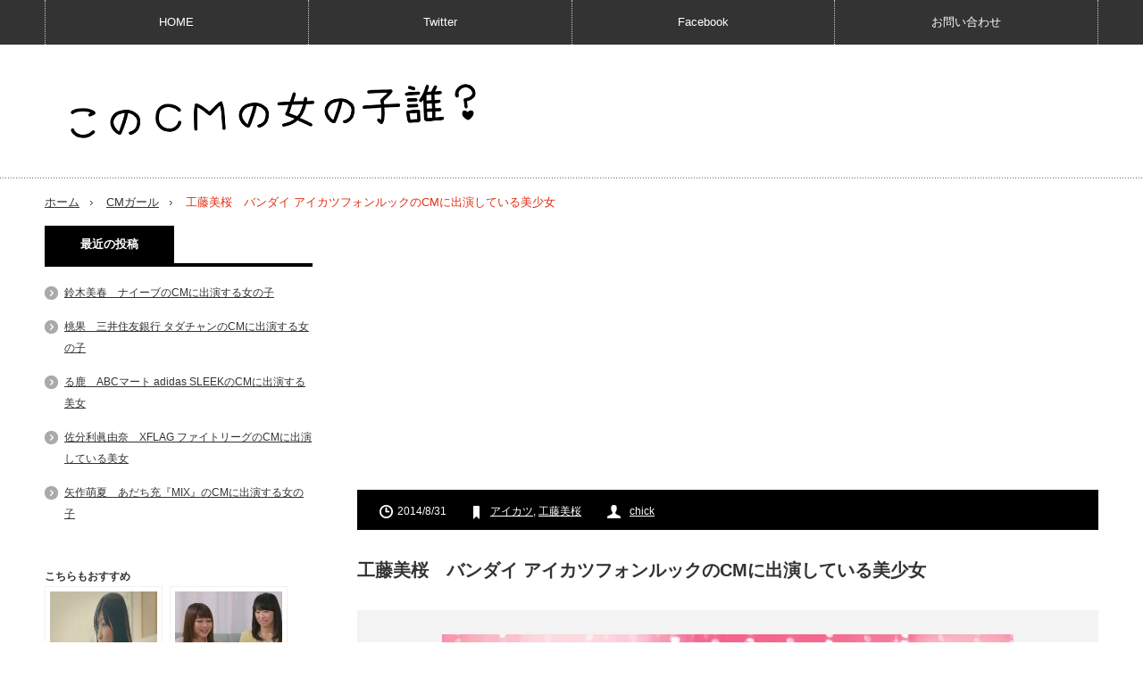

--- FILE ---
content_type: text/html; charset=UTF-8
request_url: http://www.cmgirls.com/aikatsu-phonelook-863
body_size: 11169
content:
<!DOCTYPE html>
<html lang="ja">
<head prefix="og: http://ogp.me/ns# fb: http://ogp.me/ns/fb# article: http://ogp.me/ns/article#">
<meta charset="UTF-8"/>
<link href='//pagead2.googlesyndication.com' rel='dns-prefetch'/>
<link href='//googleads.g.doubleclick.net' rel='dns-prefetch'/>
<link href='//www.gstatic.com' rel='dns-prefetch'/>
<!--[if IE]><meta http-equiv="X-UA-Compatible" content="IE=edge,chrome=1"><![endif]-->
<meta name="viewport" content="width=device-width,initial-scale=1.0">
<title>工藤美桜　バンダイ アイカツフォンルックのCMに出演している美少女 | このCMの女の子誰？</title>
<link rel="pingback" href="http://www.cmgirls.com/xmlrpc.php">
<script async src="https://ajax.googleapis.com/ajax/libs/jquery/3.1.0/jquery.min.js"></script>
<script async src="//pagead2.googlesyndication.com/pagead/js/adsbygoogle.js"></script>
<!--OGP-->
<meta property="fb:admins" content="100002111390495"/>
<meta property="fb:app_id" content="608023255887899">
<meta property="og:locale" content="ja_JP">
<meta property="og:type" content="article">
<meta property="og:description" content="[CM] バンダイ アイカツフォンルック 24時間アイドル活動！ 「アイカツフォンルックは、データカードダスと直接リンク！」 美少女はアイカツフォンルックで新しいアイテムをゲットしていきます♪ ボーナ">
<meta property="og:title" content="工藤美桜　バンダイ アイカツフォンルックのCMに出演している美少女">
<meta property="og:url" content="http://www.cmgirls.com/aikatsu-phonelook-863">
<meta property="og:site_name" content="このCMの女の子誰？">
<meta property="og:image" content="http://www.cmgirls.com/wp-content/uploads/2014/08/p863-aikatsu-phonelook.jpg">
<!--OGP-->
<!--twittercard-->
<meta name="twitter:card" content="summary_large_image">
<meta name="twitter:site" content="@CMgirl4U">
<!--twittercard-->


<meta name='robots' content='max-image-preview:large'/>
	<style>img:is([sizes="auto" i], [sizes^="auto," i]) { contain-intrinsic-size: 3000px 1500px }</style>
	<link rel="amphtml" href="http://www.cmgirls.com/aikatsu-phonelook-863/amp/"/><meta name="generator" content="AMP for WP 1.1.6.1"/><link rel='dns-prefetch' href='//ajax.googleapis.com'/>
<link rel='dns-prefetch' href='//code.jquery.com'/>
<script type="text/javascript">//<![CDATA[
window._wpemojiSettings={"baseUrl":"https:\/\/s.w.org\/images\/core\/emoji\/16.0.1\/72x72\/","ext":".png","svgUrl":"https:\/\/s.w.org\/images\/core\/emoji\/16.0.1\/svg\/","svgExt":".svg","source":{"concatemoji":"http:\/\/www.cmgirls.com\/wp-includes\/js\/wp-emoji-release.min.js?ver=6.8.3"}};!function(s,n){var o,i,e;function c(e){try{var t={supportTests:e,timestamp:(new Date).valueOf()};sessionStorage.setItem(o,JSON.stringify(t))}catch(e){}}function p(e,t,n){e.clearRect(0,0,e.canvas.width,e.canvas.height),e.fillText(t,0,0);var t=new Uint32Array(e.getImageData(0,0,e.canvas.width,e.canvas.height).data),a=(e.clearRect(0,0,e.canvas.width,e.canvas.height),e.fillText(n,0,0),new Uint32Array(e.getImageData(0,0,e.canvas.width,e.canvas.height).data));return t.every(function(e,t){return e===a[t]})}function u(e,t){e.clearRect(0,0,e.canvas.width,e.canvas.height),e.fillText(t,0,0);for(var n=e.getImageData(16,16,1,1),a=0;a<n.data.length;a++)if(0!==n.data[a])return!1;return!0}function f(e,t,n,a){switch(t){case"flag":return n(e,"\ud83c\udff3\ufe0f\u200d\u26a7\ufe0f","\ud83c\udff3\ufe0f\u200b\u26a7\ufe0f")?!1:!n(e,"\ud83c\udde8\ud83c\uddf6","\ud83c\udde8\u200b\ud83c\uddf6")&&!n(e,"\ud83c\udff4\udb40\udc67\udb40\udc62\udb40\udc65\udb40\udc6e\udb40\udc67\udb40\udc7f","\ud83c\udff4\u200b\udb40\udc67\u200b\udb40\udc62\u200b\udb40\udc65\u200b\udb40\udc6e\u200b\udb40\udc67\u200b\udb40\udc7f");case"emoji":return!a(e,"\ud83e\udedf")}return!1}function g(e,t,n,a){var r="undefined"!=typeof WorkerGlobalScope&&self instanceof WorkerGlobalScope?new OffscreenCanvas(300,150):s.createElement("canvas"),o=r.getContext("2d",{willReadFrequently:!0}),i=(o.textBaseline="top",o.font="600 32px Arial",{});return e.forEach(function(e){i[e]=t(o,e,n,a)}),i}function t(e){var t=s.createElement("script");t.src=e,t.defer=!0,s.head.appendChild(t)}"undefined"!=typeof Promise&&(o="wpEmojiSettingsSupports",i=["flag","emoji"],n.supports={everything:!0,everythingExceptFlag:!0},e=new Promise(function(e){s.addEventListener("DOMContentLoaded",e,{once:!0})}),new Promise(function(t){var n=function(){try{var e=JSON.parse(sessionStorage.getItem(o));if("object"==typeof e&&"number"==typeof e.timestamp&&(new Date).valueOf()<e.timestamp+604800&&"object"==typeof e.supportTests)return e.supportTests}catch(e){}return null}();if(!n){if("undefined"!=typeof Worker&&"undefined"!=typeof OffscreenCanvas&&"undefined"!=typeof URL&&URL.createObjectURL&&"undefined"!=typeof Blob)try{var e="postMessage("+g.toString()+"("+[JSON.stringify(i),f.toString(),p.toString(),u.toString()].join(",")+"));",a=new Blob([e],{type:"text/javascript"}),r=new Worker(URL.createObjectURL(a),{name:"wpTestEmojiSupports"});return void(r.onmessage=function(e){c(n=e.data),r.terminate(),t(n)})}catch(e){}c(n=g(i,f,p,u))}t(n)}).then(function(e){for(var t in e)n.supports[t]=e[t],n.supports.everything=n.supports.everything&&n.supports[t],"flag"!==t&&(n.supports.everythingExceptFlag=n.supports.everythingExceptFlag&&n.supports[t]);n.supports.everythingExceptFlag=n.supports.everythingExceptFlag&&!n.supports.flag,n.DOMReady=!1,n.readyCallback=function(){n.DOMReady=!0}}).then(function(){return e}).then(function(){var e;n.supports.everything||(n.readyCallback(),(e=n.source||{}).concatemoji?t(e.concatemoji):e.wpemoji&&e.twemoji&&(t(e.twemoji),t(e.wpemoji)))}))}((window,document),window._wpemojiSettings);
//]]></script>
<link rel='stylesheet' id='style-css' href='http://www.cmgirls.com/wp-content/themes/innovate_hack_tcd025/style.css?ver=3.1' type='text/css' media='screen'/>
<style id='wp-emoji-styles-inline-css' type='text/css'>

	img.wp-smiley, img.emoji {
		display: inline !important;
		border: none !important;
		box-shadow: none !important;
		height: 1em !important;
		width: 1em !important;
		margin: 0 0.07em !important;
		vertical-align: -0.1em !important;
		background: none !important;
		padding: 0 !important;
	}
</style>
<link rel='stylesheet' id='wp-block-library-css' href='http://www.cmgirls.com/wp-includes/css/dist/block-library/style.min.css?ver=6.8.3' type='text/css' media='all'/>
<style id='classic-theme-styles-inline-css' type='text/css'>
/*! This file is auto-generated */
.wp-block-button__link{color:#fff;background-color:#32373c;border-radius:9999px;box-shadow:none;text-decoration:none;padding:calc(.667em + 2px) calc(1.333em + 2px);font-size:1.125em}.wp-block-file__button{background:#32373c;color:#fff;text-decoration:none}
</style>
<link rel='stylesheet' id='quads-style-css-css' href='http://www.cmgirls.com/wp-content/plugins/quick-adsense-reloaded/includes/gutenberg/dist/blocks.style.build.css?ver=2.0.92' type='text/css' media='all'/>
<style id='global-styles-inline-css' type='text/css'>
:root{--wp--preset--aspect-ratio--square: 1;--wp--preset--aspect-ratio--4-3: 4/3;--wp--preset--aspect-ratio--3-4: 3/4;--wp--preset--aspect-ratio--3-2: 3/2;--wp--preset--aspect-ratio--2-3: 2/3;--wp--preset--aspect-ratio--16-9: 16/9;--wp--preset--aspect-ratio--9-16: 9/16;--wp--preset--color--black: #000000;--wp--preset--color--cyan-bluish-gray: #abb8c3;--wp--preset--color--white: #ffffff;--wp--preset--color--pale-pink: #f78da7;--wp--preset--color--vivid-red: #cf2e2e;--wp--preset--color--luminous-vivid-orange: #ff6900;--wp--preset--color--luminous-vivid-amber: #fcb900;--wp--preset--color--light-green-cyan: #7bdcb5;--wp--preset--color--vivid-green-cyan: #00d084;--wp--preset--color--pale-cyan-blue: #8ed1fc;--wp--preset--color--vivid-cyan-blue: #0693e3;--wp--preset--color--vivid-purple: #9b51e0;--wp--preset--gradient--vivid-cyan-blue-to-vivid-purple: linear-gradient(135deg,rgba(6,147,227,1) 0%,rgb(155,81,224) 100%);--wp--preset--gradient--light-green-cyan-to-vivid-green-cyan: linear-gradient(135deg,rgb(122,220,180) 0%,rgb(0,208,130) 100%);--wp--preset--gradient--luminous-vivid-amber-to-luminous-vivid-orange: linear-gradient(135deg,rgba(252,185,0,1) 0%,rgba(255,105,0,1) 100%);--wp--preset--gradient--luminous-vivid-orange-to-vivid-red: linear-gradient(135deg,rgba(255,105,0,1) 0%,rgb(207,46,46) 100%);--wp--preset--gradient--very-light-gray-to-cyan-bluish-gray: linear-gradient(135deg,rgb(238,238,238) 0%,rgb(169,184,195) 100%);--wp--preset--gradient--cool-to-warm-spectrum: linear-gradient(135deg,rgb(74,234,220) 0%,rgb(151,120,209) 20%,rgb(207,42,186) 40%,rgb(238,44,130) 60%,rgb(251,105,98) 80%,rgb(254,248,76) 100%);--wp--preset--gradient--blush-light-purple: linear-gradient(135deg,rgb(255,206,236) 0%,rgb(152,150,240) 100%);--wp--preset--gradient--blush-bordeaux: linear-gradient(135deg,rgb(254,205,165) 0%,rgb(254,45,45) 50%,rgb(107,0,62) 100%);--wp--preset--gradient--luminous-dusk: linear-gradient(135deg,rgb(255,203,112) 0%,rgb(199,81,192) 50%,rgb(65,88,208) 100%);--wp--preset--gradient--pale-ocean: linear-gradient(135deg,rgb(255,245,203) 0%,rgb(182,227,212) 50%,rgb(51,167,181) 100%);--wp--preset--gradient--electric-grass: linear-gradient(135deg,rgb(202,248,128) 0%,rgb(113,206,126) 100%);--wp--preset--gradient--midnight: linear-gradient(135deg,rgb(2,3,129) 0%,rgb(40,116,252) 100%);--wp--preset--font-size--small: 13px;--wp--preset--font-size--medium: 20px;--wp--preset--font-size--large: 36px;--wp--preset--font-size--x-large: 42px;--wp--preset--spacing--20: 0.44rem;--wp--preset--spacing--30: 0.67rem;--wp--preset--spacing--40: 1rem;--wp--preset--spacing--50: 1.5rem;--wp--preset--spacing--60: 2.25rem;--wp--preset--spacing--70: 3.38rem;--wp--preset--spacing--80: 5.06rem;--wp--preset--shadow--natural: 6px 6px 9px rgba(0, 0, 0, 0.2);--wp--preset--shadow--deep: 12px 12px 50px rgba(0, 0, 0, 0.4);--wp--preset--shadow--sharp: 6px 6px 0px rgba(0, 0, 0, 0.2);--wp--preset--shadow--outlined: 6px 6px 0px -3px rgba(255, 255, 255, 1), 6px 6px rgba(0, 0, 0, 1);--wp--preset--shadow--crisp: 6px 6px 0px rgba(0, 0, 0, 1);}:where(.is-layout-flex){gap: 0.5em;}:where(.is-layout-grid){gap: 0.5em;}body .is-layout-flex{display: flex;}.is-layout-flex{flex-wrap: wrap;align-items: center;}.is-layout-flex > :is(*, div){margin: 0;}body .is-layout-grid{display: grid;}.is-layout-grid > :is(*, div){margin: 0;}:where(.wp-block-columns.is-layout-flex){gap: 2em;}:where(.wp-block-columns.is-layout-grid){gap: 2em;}:where(.wp-block-post-template.is-layout-flex){gap: 1.25em;}:where(.wp-block-post-template.is-layout-grid){gap: 1.25em;}.has-black-color{color: var(--wp--preset--color--black) !important;}.has-cyan-bluish-gray-color{color: var(--wp--preset--color--cyan-bluish-gray) !important;}.has-white-color{color: var(--wp--preset--color--white) !important;}.has-pale-pink-color{color: var(--wp--preset--color--pale-pink) !important;}.has-vivid-red-color{color: var(--wp--preset--color--vivid-red) !important;}.has-luminous-vivid-orange-color{color: var(--wp--preset--color--luminous-vivid-orange) !important;}.has-luminous-vivid-amber-color{color: var(--wp--preset--color--luminous-vivid-amber) !important;}.has-light-green-cyan-color{color: var(--wp--preset--color--light-green-cyan) !important;}.has-vivid-green-cyan-color{color: var(--wp--preset--color--vivid-green-cyan) !important;}.has-pale-cyan-blue-color{color: var(--wp--preset--color--pale-cyan-blue) !important;}.has-vivid-cyan-blue-color{color: var(--wp--preset--color--vivid-cyan-blue) !important;}.has-vivid-purple-color{color: var(--wp--preset--color--vivid-purple) !important;}.has-black-background-color{background-color: var(--wp--preset--color--black) !important;}.has-cyan-bluish-gray-background-color{background-color: var(--wp--preset--color--cyan-bluish-gray) !important;}.has-white-background-color{background-color: var(--wp--preset--color--white) !important;}.has-pale-pink-background-color{background-color: var(--wp--preset--color--pale-pink) !important;}.has-vivid-red-background-color{background-color: var(--wp--preset--color--vivid-red) !important;}.has-luminous-vivid-orange-background-color{background-color: var(--wp--preset--color--luminous-vivid-orange) !important;}.has-luminous-vivid-amber-background-color{background-color: var(--wp--preset--color--luminous-vivid-amber) !important;}.has-light-green-cyan-background-color{background-color: var(--wp--preset--color--light-green-cyan) !important;}.has-vivid-green-cyan-background-color{background-color: var(--wp--preset--color--vivid-green-cyan) !important;}.has-pale-cyan-blue-background-color{background-color: var(--wp--preset--color--pale-cyan-blue) !important;}.has-vivid-cyan-blue-background-color{background-color: var(--wp--preset--color--vivid-cyan-blue) !important;}.has-vivid-purple-background-color{background-color: var(--wp--preset--color--vivid-purple) !important;}.has-black-border-color{border-color: var(--wp--preset--color--black) !important;}.has-cyan-bluish-gray-border-color{border-color: var(--wp--preset--color--cyan-bluish-gray) !important;}.has-white-border-color{border-color: var(--wp--preset--color--white) !important;}.has-pale-pink-border-color{border-color: var(--wp--preset--color--pale-pink) !important;}.has-vivid-red-border-color{border-color: var(--wp--preset--color--vivid-red) !important;}.has-luminous-vivid-orange-border-color{border-color: var(--wp--preset--color--luminous-vivid-orange) !important;}.has-luminous-vivid-amber-border-color{border-color: var(--wp--preset--color--luminous-vivid-amber) !important;}.has-light-green-cyan-border-color{border-color: var(--wp--preset--color--light-green-cyan) !important;}.has-vivid-green-cyan-border-color{border-color: var(--wp--preset--color--vivid-green-cyan) !important;}.has-pale-cyan-blue-border-color{border-color: var(--wp--preset--color--pale-cyan-blue) !important;}.has-vivid-cyan-blue-border-color{border-color: var(--wp--preset--color--vivid-cyan-blue) !important;}.has-vivid-purple-border-color{border-color: var(--wp--preset--color--vivid-purple) !important;}.has-vivid-cyan-blue-to-vivid-purple-gradient-background{background: var(--wp--preset--gradient--vivid-cyan-blue-to-vivid-purple) !important;}.has-light-green-cyan-to-vivid-green-cyan-gradient-background{background: var(--wp--preset--gradient--light-green-cyan-to-vivid-green-cyan) !important;}.has-luminous-vivid-amber-to-luminous-vivid-orange-gradient-background{background: var(--wp--preset--gradient--luminous-vivid-amber-to-luminous-vivid-orange) !important;}.has-luminous-vivid-orange-to-vivid-red-gradient-background{background: var(--wp--preset--gradient--luminous-vivid-orange-to-vivid-red) !important;}.has-very-light-gray-to-cyan-bluish-gray-gradient-background{background: var(--wp--preset--gradient--very-light-gray-to-cyan-bluish-gray) !important;}.has-cool-to-warm-spectrum-gradient-background{background: var(--wp--preset--gradient--cool-to-warm-spectrum) !important;}.has-blush-light-purple-gradient-background{background: var(--wp--preset--gradient--blush-light-purple) !important;}.has-blush-bordeaux-gradient-background{background: var(--wp--preset--gradient--blush-bordeaux) !important;}.has-luminous-dusk-gradient-background{background: var(--wp--preset--gradient--luminous-dusk) !important;}.has-pale-ocean-gradient-background{background: var(--wp--preset--gradient--pale-ocean) !important;}.has-electric-grass-gradient-background{background: var(--wp--preset--gradient--electric-grass) !important;}.has-midnight-gradient-background{background: var(--wp--preset--gradient--midnight) !important;}.has-small-font-size{font-size: var(--wp--preset--font-size--small) !important;}.has-medium-font-size{font-size: var(--wp--preset--font-size--medium) !important;}.has-large-font-size{font-size: var(--wp--preset--font-size--large) !important;}.has-x-large-font-size{font-size: var(--wp--preset--font-size--x-large) !important;}
:where(.wp-block-post-template.is-layout-flex){gap: 1.25em;}:where(.wp-block-post-template.is-layout-grid){gap: 1.25em;}
:where(.wp-block-columns.is-layout-flex){gap: 2em;}:where(.wp-block-columns.is-layout-grid){gap: 2em;}
:root :where(.wp-block-pullquote){font-size: 1.5em;line-height: 1.6;}
</style>
<link rel='stylesheet' id='taxopress-frontend-css-css' href='http://www.cmgirls.com/wp-content/plugins/simple-tags/assets/frontend/css/frontend.css?ver=3.37.2' type='text/css' media='all'/>
<script>document.cookie='quads_browser_width='+screen.width;</script>
<script async src="http://www.cmgirls.com/wp-content/themes/innovate_hack_tcd025/js/modernizr.js?ver=3.1"></script>
<script async src="http://www.cmgirls.com/wp-content/themes/innovate_hack_tcd025/js/jscript.js?ver=3.1"></script>

<!-- <link rel="stylesheet" media="screen and (max-width:641px)" href="http://www.cmgirls.com/wp-content/themes/innovate_hack_tcd025/responsive.css?ver=3.1"> -->

<!-- <link rel="stylesheet" href="http://www.cmgirls.com/wp-content/themes/innovate_hack_tcd025/japanese.css?ver=3.1"> -->

<!--[if lt IE 9]>
<script src="http://www.cmgirls.com/wp-content/themes/innovate_hack_tcd025/js/html5.js?ver=3.1"></script>
<![endif]-->

<style type="text/css">

body { font-size:16px; }

#logo { top:36px; left:11px; }

a:hover, #header_button li a:hover, #header_button li a.active, #header_menu li a:hover, #copyright_area a:hover, #bread_crumb .last, .styled_post_list1 li a:hover, .post_meta a:hover
 { color:#E02E14; }

.design_date, #load_post a:hover, #header_category_list, #header_tag_list, #header_button li#category_button a:before, #header_button li#recommend_button a:before, #header_button li#tag_button a:before, #header_button li#misc_button a:before, #header_recommend_list a:before, #header_misc_list a:before,
 .pc #global_menu ul a:hover, .pc #global_menu ul ul a:hover, #post_list_tab li a:hover, #return_top a:hover, #wp-calendar td a:hover, #wp-calendar #prev a:hover, #wp-calendar #next a:hover, .widget_search #search-btn input:hover, .widget_search #searchsubmit:hover,
  #related_post .image:hover img, #submit_comment:hover, #post_pagination a:hover, #post_pagination p, .tcdw_category_list_widget a:hover, .mobile #global_menu ul a:hover, a.menu_button:hover, #load_post a:hover, #footer_social_link li a:hover, .author_info_link:hover, .author_info .author_social_link li.author_link a:hover
   { background-color:#E02E14; }

#comment_textarea textarea:focus, #guest_info input:focus, .single_headline, #related_post .image:hover img, .post_list .image:hover img, .styled_post_list1 .image:hover img
 { border-color:#E02E14; }


</style>




<style type="text/css"></style></head>

<body class="wp-singular post-template-default single single-post postid-11523 single-format-standard wp-theme-innovate_hack_tcd025">

 <!-- likebox facebook -->
<div id="fb-root"></div>
<script>(function(d,s,id){var js,fjs=d.getElementsByTagName(s)[0];if(d.getElementById(id))return;js=d.createElement(s);js.id=id;js.async=true;js.src="//connect.facebook.net/ja_JP/sdk.js#xfbml=1&version=v2.5&appId=608023255887899";fjs.parentNode.insertBefore(js,fjs);}(document,'script','facebook-jssdk'));</script>


 <!-- global menu -->
  <div id="global_menu_wrap">
  <a href="#" class="menu_button">menu</a>
  <div id="global_menu" class="clearfix num4">
   <ul id="menu-menu-1" class="menu"><li class="menu-item menu-item-type-custom menu-item-object-custom menu-item-home menu-item-has-children menu-item-9601"><a href="http://www.cmgirls.com">HOME</a>
<ul class="sub-menu">
	<li id="menu-item-4601" class="menu-item menu-item-type-post_type menu-item-object-page menu-item-4601"><a href="http://www.cmgirls.com/about">About</a></li>
	<li id="menu-item-4602" class="menu-item menu-item-type-post_type menu-item-object-page menu-item-4602"><a href="http://www.cmgirls.com/link">リンク</a></li>
</ul>
</li>
<li class="menu-item menu-item-type-custom menu-item-object-custom menu-item-4648"><a href="https://twitter.com/CMgirl4U">Twitter</a></li>
<li class="menu-item menu-item-type-custom menu-item-object-custom menu-item-4649"><a href="https://www.facebook.com/cmgirls4u">Facebook</a></li>
<li class="menu-item menu-item-type-post_type menu-item-object-page menu-item-28673"><a href="http://www.cmgirls.com/contact">お問い合わせ</a></li>
</ul>  </div>
 </div>
 
 <div id="header">
  <div id="header_inner">

   <!-- logo -->
   <div id='logo_image'>
<h1 id="logo"><a href=" http://www.cmgirls.com/" title="このCMの女の子誰？" data-label="このCMの女の子誰？"><img src="http://www.cmgirls.com/wp-content/uploads/tcd-w/logo-resized.png?1768711558" alt="このCMの女の子誰？" title="このCMの女の子誰？"/></a></h1>
</div>

   <!-- banner1 -->
         
  </div><!-- END #header_inner -->
 </div><!-- END #header -->

 <!-- tagline -->
 <div id="header_bottom">
    <ul id="bread_crumb" class="clearfix">
 <li class="home"><a href="http://www.cmgirls.com/"><span>ホーム</span></a></li>

 <li><a href="http://www.cmgirls.com/blog-entry-category/cm%e3%82%ac%e3%83%bc%e3%83%ab/" rel="category tag">CMガール</a></li>
 <li class="last">工藤美桜　バンダイ アイカツフォンルックのCMに出演している美少女</li>

</ul>   </div>

 <div id="contents" class="clearfix">
<div id="main_col">

<!-- 記事上 -->

<!-- CMレスポンシブ　ヘッダー -->
<ins class="adsbygoogle" style="display:block" data-ad-client="ca-pub-3285599830679651" data-ad-slot="6472054927" data-ad-format="auto"></ins>
<script>(adsbygoogle=window.adsbygoogle||[]).push({});</script>
<br>

<!-- 記事上 -->


 <div id="main_contents" class="clearfix">
    <ul class="post_meta clearfix">
   <li class="post_date"><time class="entry-date updated" datetime="2014-08-31T20:11:49+09:00">2014/8/31</time></li>      <li class="post_tag"><a href="http://www.cmgirls.com/blog-entry-tag/%e3%82%a2%e3%82%a4%e3%82%ab%e3%83%84/" rel="tag">アイカツ</a>, <a href="http://www.cmgirls.com/blog-entry-tag/%e5%b7%a5%e8%97%a4%e7%be%8e%e6%a1%9c/" rel="tag">工藤美桜</a></li>      <li class="post_author"><a href="http://www.cmgirls.com/blog-entry-author/q26chick/" title="投稿者：chick" class="url fn" rel="author">chick</a></li>  </ul>

<!-- 記事タイトル上 -->



<!-- 記事タイトル上 -->


    <h2 class="post_title">工藤美桜　バンダイ アイカツフォンルックのCMに出演している美少女</h2>
  <div class="post_content clearfix">
   <p><img fetchpriority="high" decoding="async" src="http://www.cmgirls.com/wp-content/uploads/2014/08/p863-aikatsu-phonelook.jpg" alt="バンダイ アイカツフォンルック" width="640" height="350" class="aligncenter size-full wp-image-11574" srcset="http://www.cmgirls.com/wp-content/uploads/2014/08/p863-aikatsu-phonelook.jpg 640w, http://www.cmgirls.com/wp-content/uploads/2014/08/p863-aikatsu-phonelook-150x82.jpg 150w, http://www.cmgirls.com/wp-content/uploads/2014/08/p863-aikatsu-phonelook-300x165.jpg 300w" sizes="(max-width: 640px) 100vw, 640px"/></p>
<h2>[CM] バンダイ アイカツフォンルック</h2>
<p style="text-align: center;"><span style="font-size: x-large; color: #ff0000;">24時間アイドル活動！</span></p>
<p>「アイカツフォンルックは、データカードダスと直接リンク！」<br/>
美少女はアイカツフォンルックで新しいアイテムをゲットしていきます♪<br/>
ボーナスなどの特典に美少女も思わず喜びのジャンプ！<br/>
24時間アイドル活動ができる、アイカツフォンルックなのです。</p>
<p>今回はバンダイ アイカツフォンルックのCMに出演している美少女をご紹介します。</p>
<p><center>Sponsored Link<br>
<script async src="//pagead2.googlesyndication.com/pagead/js/adsbygoogle.js"></script>
<!-- CM記事途中レスポンシブ -->
<ins class="adsbygoogle" style="display:block;min-width:250px;max-width:336px;width:100%;height:280px" data-ad-client="ca-pub-3285599830679651" data-ad-slot="6962479320" data-ad-format="auto"></ins>
<script>(adsbygoogle=window.adsbygoogle||[]).push({});</script>
</center>
</p>
<p><img decoding="async" src="http://www.cmgirls.com/wp-content/uploads/2014/08/p863-mio-kudo.jpg" alt="工藤美桜" width="480" height="480" class="alignnone size-full wp-image-11575" srcset="http://www.cmgirls.com/wp-content/uploads/2014/08/p863-mio-kudo.jpg 480w, http://www.cmgirls.com/wp-content/uploads/2014/08/p863-mio-kudo-150x150.jpg 150w, http://www.cmgirls.com/wp-content/uploads/2014/08/p863-mio-kudo-165x165.jpg 165w, http://www.cmgirls.com/wp-content/uploads/2014/08/p863-mio-kudo-120x120.jpg 120w" sizes="(max-width: 480px) 100vw, 480px"/></p>
<p>工藤美桜（くどう みお）さん<br/>
-Mio Kudo-<br/>
1999年10月8日生まれ<br/>
東京都出身<br/>
血液型：A型<br/>
身長：165cm<br/>
靴のサイズ：23.0 cm</p>
<p><a href="http://pisca.co.jp/models/23" title="PISCA" target="_blank">工藤美桜プロフィールページ</a></p>
<p><a href="http://ameblo.jp/mana-cci/" title="工藤美桜 オフィシャルブログ Powered by Ameba" target="_blank">工藤美桜 オフィシャルブログ</a></p>
<p>CM動画<br/>
<iframe width="560" height="315" src="//www.youtube.com/embed/47tZrOdJC4A" frameborder="0"></iframe></p>
<p>10月11日発売のアイカツフォンルックです♪<br/>
カードをスキャンしたり、アイカツ！キャラクターとお話ししたり、<br/>
動画撮影や写真のデコレーションもできちゃう、アイカツフォンルック☆<br/>
操作も画面をスライドするタイプで、まるでスマホですね！</p>
<p>「JSガール」の表紙ではすっかりおなじみの美桜ちゃんです♪<br/>
ブログでは撮影風景の写真が多かったり、読者の質問に答えたりしていて、<br/>
すごく親近感のあふれるモデルさんです！<br/>
質問に答えてくれるって、ファンにとってはすごくうれしいですよね～！<br/>
あと、学校の様子が垣間見えるのもすごくいいですよね☆<br/>
ますます親しみが持てちゃいます♪</p>
<p>それにしてもアイカツ！の人気はすごいですね～。<br/>
私が子供の頃はカードゲームは男子向けの物しかなかったんですが、<br/>
今では女子もカードコレクターですよね！<br/>
一生懸命貯めたお小遣いで買うアイカツカード…喜びもひとしおなんだろうな♪</p>

      

<!-- 記事下 -->

<!-- CM記事下（大）レクタ１ -->
<ins class="adsbygoogle" style="display:inline-block;width:336px;height:280px" data-ad-client="ca-pub-3285599830679651" data-ad-slot="6822878526"></ins>
<script>(adsbygoogle=window.adsbygoogle||[]).push({});</script>


<!-- yarpp -->
<!-- yarpp -->

	<!-- 記事がよかったらいいね　ここから -->
<div style="padding:10px 0px;"></div>
	<!-- 記事がよかったらいいねPC -->
<div class="p-entry__push">
<div class="p-entry__pushThumb" style="background-image: url('http://www.cmgirls.com/wp-content/uploads/2014/08/p863-aikatsu-phonelook.jpg')"></div>
<div class="p-entry__pushLike">
<p style="font-size:20px;">この記事が気に入ったら<br>いいね！しよう</p>
<div class="p-entry__pushButton">
<div class="fb-like" data-href="https://www.facebook.com/cmgirls4u" data-layout="button_count" data-action="like" data-show-faces="false" data-share="false"></div>
</div>
                <p class="p-entry__note">最新情報をお届けします</p>
              </div>
            </div>
                        <div class="p-entry__tw-follow">
              <div class="p-entry__tw-follow__cont">
                <p class="p-entry__tw-follow__item">TwitterでこのCMの女の子誰？をフォローしよう！</p>
                <a href="https://twitter.com/CMgirl4U" class="twitter-follow-button p-entry__tw-follow__item" data-show-count="false" data-size="large" data-show-screen-name="false">Follow @CMgirl4U</a>
                <script>!function(d,s,id){var js,fjs=d.getElementsByTagName(s)[0],p=/^http:/.test(d.location)?'http':'https';if(!d.getElementById(id)){js=d.createElement(s);js.id=id;js.async=true;js.src=p+'://platform.twitter.com/widgets.js';fjs.parentNode.insertBefore(js,fjs);}}(document,'script','twitter-wjs');</script>
              </div>
</div>
 <!-- 記事がよかったらいいね　ここまで -->

   <!-- author info -->
     </div>

    <div id="previous_next_post" class="clearfix">
   <p id="previous_post"><a href="http://www.cmgirls.com/tiger-grandx-862" rel="prev">倉科カナ タイガー魔法瓶 GRAND XのCMで食材になりきる美女</a></p>
   <p id="next_post"><a href="http://www.cmgirls.com/nomikata-864" rel="next">下田美咲　味の素 ノ・ミカタのCMでコールをする女の子</a></p>
  </div>
  
  
  <div class="clearfix">

  
 <!-- 関連コンテンツユニット -->

 <!-- 関連コンテンツユニット -->


  
  </div>

  
 </div><!-- END #main_contents -->

</div><!-- END #main_col -->

<div id="side_col">

 
              
		<div class="side_widget clearfix widget_recent_entries" id="recent-posts-2">

		<h3 class="side_headline"><span>最近の投稿</span></h3>
		<ul>
											<li>
					<a href="http://www.cmgirls.com/naive-2946">鈴木美春　ナイーブのCMに出演する女の子</a>
									</li>
											<li>
					<a href="http://www.cmgirls.com/smbc-2937">桃果　三井住友銀行 タダチャンのCMに出演する女の子</a>
									</li>
											<li>
					<a href="http://www.cmgirls.com/abc-2943">る鹿　ABCマート adidas SLEEKのCMに出演する美女</a>
									</li>
											<li>
					<a href="http://www.cmgirls.com/fight-league-2944">佐分利眞由奈　XFLAG ファイトリーグのCMに出演している美女</a>
									</li>
											<li>
					<a href="http://www.cmgirls.com/mix-2940">矢作萌夏　あだち充『MIX』のCMに出演する女の子</a>
									</li>
					</ul>

		</div>
<div class="side_widget clearfix widget_block" id="block-6">
<div class='yarpp yarpp-related yarpp-related-widget yarpp-template-thumbnails'>
<!-- YARPP Thumbnails -->
<h3>こちらもおすすめ</h3>
<div class="yarpp-thumbnails-horizontal">
<a class='yarpp-thumbnail' rel='norewrite' href='http://www.cmgirls.com/mos-2422' title='工藤美桜、本田なお　モスバーガーのCMに出演する美女'>
<img loading="lazy" decoding="async" width="120" height="66" src="http://www.cmgirls.com/wp-content/uploads/2017/02/p2422-mio-kudo.jpg" class="attachment-yarpp-thumbnail size-yarpp-thumbnail wp-post-image" alt="工藤美桜" data-pin-nopin="true" srcset="http://www.cmgirls.com/wp-content/uploads/2017/02/p2422-mio-kudo.jpg 640w, http://www.cmgirls.com/wp-content/uploads/2017/02/p2422-mio-kudo-300x165.jpg 300w" sizes="auto, (max-width: 120px) 100vw, 120px"/><span class="yarpp-thumbnail-title">工藤美桜、本田なお　モスバーガーのCMに出演する美女</span></a>
<a class='yarpp-thumbnail' rel='norewrite' href='http://www.cmgirls.com/correct-1048' title='桑原由気　クッションコレクトのＣＭに出演しているかわいい声の女の子'>
<img loading="lazy" decoding="async" width="120" height="120" src="http://www.cmgirls.com/wp-content/uploads/2015/01/p1048-correct-120x120.jpg" class="attachment-yarpp-thumbnail size-yarpp-thumbnail wp-post-image" alt="シオノギ製薬 クッションコレクト「食事篇」「旅行篇」" data-pin-nopin="true" srcset="http://www.cmgirls.com/wp-content/uploads/2015/01/p1048-correct-120x120.jpg 120w, http://www.cmgirls.com/wp-content/uploads/2015/01/p1048-correct-150x150.jpg 150w" sizes="auto, (max-width: 120px) 100vw, 120px"/><span class="yarpp-thumbnail-title">桑原由気　クッションコレクトのＣＭに出演しているかわいい声の女の子</span></a>
<a class='yarpp-thumbnail' rel='norewrite' href='http://www.cmgirls.com/line-clova-2754' title='内田珠鈴　LINE Clova FriendsのCMに出演する女の子'>
<img loading="lazy" decoding="async" width="120" height="66" src="http://www.cmgirls.com/wp-content/uploads/2017/12/p2754-shuri-uchida.jpg" class="attachment-yarpp-thumbnail size-yarpp-thumbnail wp-post-image" alt="内田珠鈴" data-pin-nopin="true" srcset="http://www.cmgirls.com/wp-content/uploads/2017/12/p2754-shuri-uchida.jpg 640w, http://www.cmgirls.com/wp-content/uploads/2017/12/p2754-shuri-uchida-300x165.jpg 300w" sizes="auto, (max-width: 120px) 100vw, 120px"/><span class="yarpp-thumbnail-title">内田珠鈴　LINE Clova FriendsのCMに出演する女の子</span></a>
</div>
</div>
</div>
        
 
</div>

 </div><!-- END #contents -->

 
 <div id="footer">
  <div id="footer_inner" class="clearfix">

      <div id="footer_widget1">
    <div class="footer_widget clearfix widget_block widget_text" id="block-2">

<p></p>
</div>
   </div><!-- END #footer_widget1 -->
   
   <!-- social button -->
   
  </div><!-- END #footer_inner -->
 </div><!-- END #footer -->

 <div id="return_top">
  <a href="#header_top"><img src="http://www.cmgirls.com/wp-content/themes/innovate_hack_tcd025/img/footer/return_top.png" alt="" title=""/>PAGE TOP</a>
 </div>

 <div id="copyright_area">
  <div id="copyright_area_inner" class="clearfix">
   <!-- footer menu -->
      <p id="copyright">Copyright &copy;&nbsp; <a href="http://www.cmgirls.com/">このCMの女の子誰？</a> All rights reserved.</p>
  </div>
 </div>

  <!-- facebook share button code -->
<div id="fb-root"></div>
<script>(function(d,s,id){var js,fjs=d.getElementsByTagName(s)[0];if(d.getElementById(id))return;js=d.createElement(s);js.id=id;js.src="//connect.facebook.net/ja_JP/sdk.js#xfbml=1&version=v2.5";fjs.parentNode.insertBefore(js,fjs);}(document,'script','facebook-jssdk'));</script>
 
<script type="speculationrules">
{"prefetch":[{"source":"document","where":{"and":[{"href_matches":"\/*"},{"not":{"href_matches":["\/wp-*.php","\/wp-admin\/*","\/wp-content\/uploads\/*","\/wp-content\/*","\/wp-content\/plugins\/*","\/wp-content\/themes\/innovate_hack_tcd025\/*","\/*\\?(.+)"]}},{"not":{"selector_matches":"a[rel~=\"nofollow\"]"}},{"not":{"selector_matches":".no-prefetch, .no-prefetch a"}}]},"eagerness":"conservative"}]}
</script>
<link rel='stylesheet' id='yarpp-thumbnails-css' href='http://www.cmgirls.com/wp-content/plugins/yet-another-related-posts-plugin/style/styles_thumbnails.css?ver=5.30.11' type='text/css' media='all'/>
<style id='yarpp-thumbnails-inline-css' type='text/css'>
.yarpp-thumbnails-horizontal .yarpp-thumbnail {width: 130px;height: 170px;margin: 5px;margin-left: 0px;}.yarpp-thumbnail > img, .yarpp-thumbnail-default {width: 120px;height: 120px;margin: 5px;}.yarpp-thumbnails-horizontal .yarpp-thumbnail-title {margin: 7px;margin-top: 0px;width: 120px;}.yarpp-thumbnail-default > img {min-height: 120px;min-width: 120px;}
</style>


</body>
</html>

--- FILE ---
content_type: text/html; charset=utf-8
request_url: https://www.google.com/recaptcha/api2/aframe
body_size: 255
content:
<!DOCTYPE HTML><html><head><meta http-equiv="content-type" content="text/html; charset=UTF-8"></head><body><script nonce="7OOi2AlenV2XoXSXgamdTg">/** Anti-fraud and anti-abuse applications only. See google.com/recaptcha */ try{var clients={'sodar':'https://pagead2.googlesyndication.com/pagead/sodar?'};window.addEventListener("message",function(a){try{if(a.source===window.parent){var b=JSON.parse(a.data);var c=clients[b['id']];if(c){var d=document.createElement('img');d.src=c+b['params']+'&rc='+(localStorage.getItem("rc::a")?sessionStorage.getItem("rc::b"):"");window.document.body.appendChild(d);sessionStorage.setItem("rc::e",parseInt(sessionStorage.getItem("rc::e")||0)+1);localStorage.setItem("rc::h",'1768711561357');}}}catch(b){}});window.parent.postMessage("_grecaptcha_ready", "*");}catch(b){}</script></body></html>